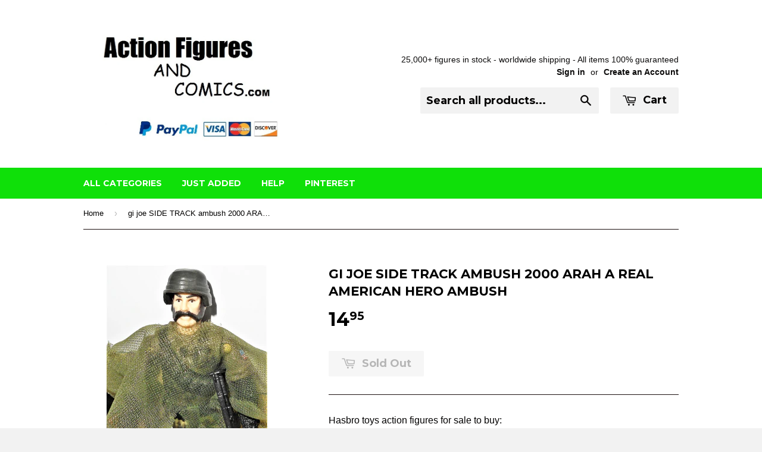

--- FILE ---
content_type: text/html; charset=utf-8
request_url: https://www.actionfiguresandcomics.com/products/gi-joe-side-track-ambush-2000-arah-a-real-american-hero-complete
body_size: 15838
content:
<!doctype html>
<!--[if lt IE 7]><html class="no-js lt-ie9 lt-ie8 lt-ie7" lang="en"> <![endif]-->
<!--[if IE 7]><html class="no-js lt-ie9 lt-ie8" lang="en"> <![endif]-->
<!--[if IE 8]><html class="no-js lt-ie9" lang="en"> <![endif]-->
<!--[if IE 9 ]><html class="ie9 no-js"> <![endif]-->
<!--[if (gt IE 9)|!(IE)]><!--> <html class="no-touch no-js"> <!--<![endif]-->
<head>

  <!-- Basic page needs ================================================== -->
  <meta charset="utf-8">
  <meta http-equiv="X-UA-Compatible" content="IE=edge,chrome=1">

  
  <link rel="shortcut icon" href="//www.actionfiguresandcomics.com/cdn/shop/t/2/assets/favicon.png?v=80802352274022716141425948926" type="image/png" />
  

  <!-- Title and description ================================================== -->
  <title>
  gi joe SIDE TRACK AMBUSH 2000 figure to buy for sale &ndash; ActionFiguresandComics
  </title>

  
  <meta name="description" content="Hasbro GI JOE 2000 2001 2002 A REAL AMERICAN HERO arah side track ambush action figure for sale to buy in online toy store. complete COBRA THE ENEMY">
  

  <!-- Product meta ================================================== -->
  
  <meta property="og:type" content="product">
  <meta property="og:title" content="gi joe SIDE TRACK ambush 2000 ARAH a real american hero Ambush">
  
  <meta property="og:image" content="http://www.actionfiguresandcomics.com/cdn/shop/products/DSCN4332_3_74b693e8-2e8b-4682-ade8-85c91b9f1536_grande.jpg?v=1571439127">
  <meta property="og:image:secure_url" content="https://www.actionfiguresandcomics.com/cdn/shop/products/DSCN4332_3_74b693e8-2e8b-4682-ade8-85c91b9f1536_grande.jpg?v=1571439127">
  
  <meta property="og:image" content="http://www.actionfiguresandcomics.com/cdn/shop/products/DSCN4326_3_d9f8b62d-7708-4998-a03a-2487a259a1ac_grande.jpg?v=1571439127">
  <meta property="og:image:secure_url" content="https://www.actionfiguresandcomics.com/cdn/shop/products/DSCN4326_3_d9f8b62d-7708-4998-a03a-2487a259a1ac_grande.jpg?v=1571439127">
  
  <meta property="og:image" content="http://www.actionfiguresandcomics.com/cdn/shop/products/DSCN4339_2_f9728c7c-4aed-4e9b-864e-da6ca40293fc_grande.jpg?v=1571439127">
  <meta property="og:image:secure_url" content="https://www.actionfiguresandcomics.com/cdn/shop/products/DSCN4339_2_f9728c7c-4aed-4e9b-864e-da6ca40293fc_grande.jpg?v=1571439127">
  
  <meta property="og:price:amount" content="14.95">
  <meta property="og:price:currency" content="USD">


  <meta property="og:description" content="Hasbro GI JOE 2000 2001 2002 A REAL AMERICAN HERO arah side track ambush action figure for sale to buy in online toy store. complete COBRA THE ENEMY">

  <meta property="og:url" content="https://www.actionfiguresandcomics.com/products/gi-joe-side-track-ambush-2000-arah-a-real-american-hero-complete">
  <meta property="og:site_name" content="ActionFiguresandComics">

  
  
  
  <meta name="twitter:site" content="@">


  <meta name="twitter:card" content="product">
  <meta name="twitter:title" content="gi joe SIDE TRACK ambush 2000 ARAH a real american hero Ambush">
  <meta name="twitter:description" content="Hasbro toys action figures for sale to buy:
GI JOE: A Real American Hero 
2000 SIDETRACK 
100% COMPLETE with all weapons/accessories Including the File Card
condition: excellent. nice paint, nice joints. nothing broken, damaged, or missing
figure size: 3 3/4 inch / 3.75&quot;
-----------------------------------------------------------------------------------
Click the image below to view the entire GI JOE action figure section (1000+ in stock with more on the way)

 SHIPPING COSTS:
Within the USA: 5.95
Worldwide shipping costs: 15.95
Save with combined shipping when purchasing multiple items
Payments accepted:
   ">
  <meta name="twitter:image" content="https://www.actionfiguresandcomics.com/cdn/shop/products/DSCN4332_3_74b693e8-2e8b-4682-ade8-85c91b9f1536_medium.jpg?v=1571439127">
  <meta name="twitter:image:width" content="240">
  <meta name="twitter:image:height" content="240">
  <meta name="twitter:label1" content="Price">
  <meta name="twitter:data1" content="$ 14.95 USD">
  
  <meta name="twitter:label2" content="Brand">
  <meta name="twitter:data2" content="actionfiguresandcomics.com">
  



  <!-- Helpers ================================================== -->
  <link rel="canonical" href="https://www.actionfiguresandcomics.com/products/gi-joe-side-track-ambush-2000-arah-a-real-american-hero-complete">
  <meta name="viewport" content="width=device-width,initial-scale=1">

  
  <!-- Ajaxify Cart Plugin ================================================== -->
  <link href="//www.actionfiguresandcomics.com/cdn/shop/t/2/assets/ajaxify.scss.css?v=69389258783198303901441833694" rel="stylesheet" type="text/css" media="all" />
  

  <!-- CSS ================================================== -->
  <link href="//www.actionfiguresandcomics.com/cdn/shop/t/2/assets/timber.scss.css?v=144656526255796356021729129341" rel="stylesheet" type="text/css" media="all" />
  

  
    
    
    <link href="//fonts.googleapis.com/css?family=Montserrat:700" rel="stylesheet" type="text/css" media="all" />
  


  



  <!-- Header hook for plugins ================================================== -->
  <script>window.performance && window.performance.mark && window.performance.mark('shopify.content_for_header.start');</script><meta id="shopify-digital-wallet" name="shopify-digital-wallet" content="/7588457/digital_wallets/dialog">
<meta name="shopify-checkout-api-token" content="331d77ca6aa1647a6f0559837d1cf5bb">
<meta id="in-context-paypal-metadata" data-shop-id="7588457" data-venmo-supported="true" data-environment="production" data-locale="en_US" data-paypal-v4="true" data-currency="USD">
<link rel="alternate" type="application/json+oembed" href="https://www.actionfiguresandcomics.com/products/gi-joe-side-track-ambush-2000-arah-a-real-american-hero-complete.oembed">
<script async="async" src="/checkouts/internal/preloads.js?locale=en-US"></script>
<script id="shopify-features" type="application/json">{"accessToken":"331d77ca6aa1647a6f0559837d1cf5bb","betas":["rich-media-storefront-analytics"],"domain":"www.actionfiguresandcomics.com","predictiveSearch":true,"shopId":7588457,"locale":"en"}</script>
<script>var Shopify = Shopify || {};
Shopify.shop = "action-figure-exhibit.myshopify.com";
Shopify.locale = "en";
Shopify.currency = {"active":"USD","rate":"1.0"};
Shopify.country = "US";
Shopify.theme = {"name":"Supply","id":9784668,"schema_name":null,"schema_version":null,"theme_store_id":679,"role":"main"};
Shopify.theme.handle = "null";
Shopify.theme.style = {"id":null,"handle":null};
Shopify.cdnHost = "www.actionfiguresandcomics.com/cdn";
Shopify.routes = Shopify.routes || {};
Shopify.routes.root = "/";</script>
<script type="module">!function(o){(o.Shopify=o.Shopify||{}).modules=!0}(window);</script>
<script>!function(o){function n(){var o=[];function n(){o.push(Array.prototype.slice.apply(arguments))}return n.q=o,n}var t=o.Shopify=o.Shopify||{};t.loadFeatures=n(),t.autoloadFeatures=n()}(window);</script>
<script id="shop-js-analytics" type="application/json">{"pageType":"product"}</script>
<script defer="defer" async type="module" src="//www.actionfiguresandcomics.com/cdn/shopifycloud/shop-js/modules/v2/client.init-shop-cart-sync_Bc8-qrdt.en.esm.js"></script>
<script defer="defer" async type="module" src="//www.actionfiguresandcomics.com/cdn/shopifycloud/shop-js/modules/v2/chunk.common_CmNk3qlo.esm.js"></script>
<script type="module">
  await import("//www.actionfiguresandcomics.com/cdn/shopifycloud/shop-js/modules/v2/client.init-shop-cart-sync_Bc8-qrdt.en.esm.js");
await import("//www.actionfiguresandcomics.com/cdn/shopifycloud/shop-js/modules/v2/chunk.common_CmNk3qlo.esm.js");

  window.Shopify.SignInWithShop?.initShopCartSync?.({"fedCMEnabled":true,"windoidEnabled":true});

</script>
<script id="__st">var __st={"a":7588457,"offset":-18000,"reqid":"e6b923b2-9d14-44d1-a9bd-7e34bcf8693a-1762281948","pageurl":"www.actionfiguresandcomics.com\/products\/gi-joe-side-track-ambush-2000-arah-a-real-american-hero-complete","u":"a47646a94c85","p":"product","rtyp":"product","rid":597676612};</script>
<script>window.ShopifyPaypalV4VisibilityTracking = true;</script>
<script id="captcha-bootstrap">!function(){'use strict';const t='contact',e='account',n='new_comment',o=[[t,t],['blogs',n],['comments',n],[t,'customer']],c=[[e,'customer_login'],[e,'guest_login'],[e,'recover_customer_password'],[e,'create_customer']],r=t=>t.map((([t,e])=>`form[action*='/${t}']:not([data-nocaptcha='true']) input[name='form_type'][value='${e}']`)).join(','),a=t=>()=>t?[...document.querySelectorAll(t)].map((t=>t.form)):[];function s(){const t=[...o],e=r(t);return a(e)}const i='password',u='form_key',d=['recaptcha-v3-token','g-recaptcha-response','h-captcha-response',i],f=()=>{try{return window.sessionStorage}catch{return}},m='__shopify_v',_=t=>t.elements[u];function p(t,e,n=!1){try{const o=window.sessionStorage,c=JSON.parse(o.getItem(e)),{data:r}=function(t){const{data:e,action:n}=t;return t[m]||n?{data:e,action:n}:{data:t,action:n}}(c);for(const[e,n]of Object.entries(r))t.elements[e]&&(t.elements[e].value=n);n&&o.removeItem(e)}catch(o){console.error('form repopulation failed',{error:o})}}const l='form_type',E='cptcha';function T(t){t.dataset[E]=!0}const w=window,h=w.document,L='Shopify',v='ce_forms',y='captcha';let A=!1;((t,e)=>{const n=(g='f06e6c50-85a8-45c8-87d0-21a2b65856fe',I='https://cdn.shopify.com/shopifycloud/storefront-forms-hcaptcha/ce_storefront_forms_captcha_hcaptcha.v1.5.2.iife.js',D={infoText:'Protected by hCaptcha',privacyText:'Privacy',termsText:'Terms'},(t,e,n)=>{const o=w[L][v],c=o.bindForm;if(c)return c(t,g,e,D).then(n);var r;o.q.push([[t,g,e,D],n]),r=I,A||(h.body.append(Object.assign(h.createElement('script'),{id:'captcha-provider',async:!0,src:r})),A=!0)});var g,I,D;w[L]=w[L]||{},w[L][v]=w[L][v]||{},w[L][v].q=[],w[L][y]=w[L][y]||{},w[L][y].protect=function(t,e){n(t,void 0,e),T(t)},Object.freeze(w[L][y]),function(t,e,n,w,h,L){const[v,y,A,g]=function(t,e,n){const i=e?o:[],u=t?c:[],d=[...i,...u],f=r(d),m=r(i),_=r(d.filter((([t,e])=>n.includes(e))));return[a(f),a(m),a(_),s()]}(w,h,L),I=t=>{const e=t.target;return e instanceof HTMLFormElement?e:e&&e.form},D=t=>v().includes(t);t.addEventListener('submit',(t=>{const e=I(t);if(!e)return;const n=D(e)&&!e.dataset.hcaptchaBound&&!e.dataset.recaptchaBound,o=_(e),c=g().includes(e)&&(!o||!o.value);(n||c)&&t.preventDefault(),c&&!n&&(function(t){try{if(!f())return;!function(t){const e=f();if(!e)return;const n=_(t);if(!n)return;const o=n.value;o&&e.removeItem(o)}(t);const e=Array.from(Array(32),(()=>Math.random().toString(36)[2])).join('');!function(t,e){_(t)||t.append(Object.assign(document.createElement('input'),{type:'hidden',name:u})),t.elements[u].value=e}(t,e),function(t,e){const n=f();if(!n)return;const o=[...t.querySelectorAll(`input[type='${i}']`)].map((({name:t})=>t)),c=[...d,...o],r={};for(const[a,s]of new FormData(t).entries())c.includes(a)||(r[a]=s);n.setItem(e,JSON.stringify({[m]:1,action:t.action,data:r}))}(t,e)}catch(e){console.error('failed to persist form',e)}}(e),e.submit())}));const S=(t,e)=>{t&&!t.dataset[E]&&(n(t,e.some((e=>e===t))),T(t))};for(const o of['focusin','change'])t.addEventListener(o,(t=>{const e=I(t);D(e)&&S(e,y())}));const B=e.get('form_key'),M=e.get(l),P=B&&M;t.addEventListener('DOMContentLoaded',(()=>{const t=y();if(P)for(const e of t)e.elements[l].value===M&&p(e,B);[...new Set([...A(),...v().filter((t=>'true'===t.dataset.shopifyCaptcha))])].forEach((e=>S(e,t)))}))}(h,new URLSearchParams(w.location.search),n,t,e,['guest_login'])})(!0,!0)}();</script>
<script integrity="sha256-52AcMU7V7pcBOXWImdc/TAGTFKeNjmkeM1Pvks/DTgc=" data-source-attribution="shopify.loadfeatures" defer="defer" src="//www.actionfiguresandcomics.com/cdn/shopifycloud/storefront/assets/storefront/load_feature-81c60534.js" crossorigin="anonymous"></script>
<script data-source-attribution="shopify.dynamic_checkout.dynamic.init">var Shopify=Shopify||{};Shopify.PaymentButton=Shopify.PaymentButton||{isStorefrontPortableWallets:!0,init:function(){window.Shopify.PaymentButton.init=function(){};var t=document.createElement("script");t.src="https://www.actionfiguresandcomics.com/cdn/shopifycloud/portable-wallets/latest/portable-wallets.en.js",t.type="module",document.head.appendChild(t)}};
</script>
<script data-source-attribution="shopify.dynamic_checkout.buyer_consent">
  function portableWalletsHideBuyerConsent(e){var t=document.getElementById("shopify-buyer-consent"),n=document.getElementById("shopify-subscription-policy-button");t&&n&&(t.classList.add("hidden"),t.setAttribute("aria-hidden","true"),n.removeEventListener("click",e))}function portableWalletsShowBuyerConsent(e){var t=document.getElementById("shopify-buyer-consent"),n=document.getElementById("shopify-subscription-policy-button");t&&n&&(t.classList.remove("hidden"),t.removeAttribute("aria-hidden"),n.addEventListener("click",e))}window.Shopify?.PaymentButton&&(window.Shopify.PaymentButton.hideBuyerConsent=portableWalletsHideBuyerConsent,window.Shopify.PaymentButton.showBuyerConsent=portableWalletsShowBuyerConsent);
</script>
<script data-source-attribution="shopify.dynamic_checkout.cart.bootstrap">document.addEventListener("DOMContentLoaded",(function(){function t(){return document.querySelector("shopify-accelerated-checkout-cart, shopify-accelerated-checkout")}if(t())Shopify.PaymentButton.init();else{new MutationObserver((function(e,n){t()&&(Shopify.PaymentButton.init(),n.disconnect())})).observe(document.body,{childList:!0,subtree:!0})}}));
</script>
<link id="shopify-accelerated-checkout-styles" rel="stylesheet" media="screen" href="https://www.actionfiguresandcomics.com/cdn/shopifycloud/portable-wallets/latest/accelerated-checkout-backwards-compat.css" crossorigin="anonymous">
<style id="shopify-accelerated-checkout-cart">
        #shopify-buyer-consent {
  margin-top: 1em;
  display: inline-block;
  width: 100%;
}

#shopify-buyer-consent.hidden {
  display: none;
}

#shopify-subscription-policy-button {
  background: none;
  border: none;
  padding: 0;
  text-decoration: underline;
  font-size: inherit;
  cursor: pointer;
}

#shopify-subscription-policy-button::before {
  box-shadow: none;
}

      </style>

<script>window.performance && window.performance.mark && window.performance.mark('shopify.content_for_header.end');</script>

  

<!--[if lt IE 9]>
<script src="//html5shiv.googlecode.com/svn/trunk/html5.js" type="text/javascript"></script>
<script src="//www.actionfiguresandcomics.com/cdn/shop/t/2/assets/respond.min.js?v=52248677837542619231422664549" type="text/javascript"></script>
<link href="//www.actionfiguresandcomics.com/cdn/shop/t/2/assets/respond-proxy.html" id="respond-proxy" rel="respond-proxy" />
<link href="//www.actionfiguresandcomics.com/search?q=4376a7e9babeef9c25587ac6554d57e7" id="respond-redirect" rel="respond-redirect" />
<script src="//www.actionfiguresandcomics.com/search?q=4376a7e9babeef9c25587ac6554d57e7" type="text/javascript"></script>
<![endif]-->


  
  

  <script src="//ajax.googleapis.com/ajax/libs/jquery/1.11.0/jquery.min.js" type="text/javascript"></script>
  <script src="//www.actionfiguresandcomics.com/cdn/shop/t/2/assets/modernizr.min.js?v=26620055551102246001422664549" type="text/javascript"></script>

<link href="https://monorail-edge.shopifysvc.com" rel="dns-prefetch">
<script>(function(){if ("sendBeacon" in navigator && "performance" in window) {try {var session_token_from_headers = performance.getEntriesByType('navigation')[0].serverTiming.find(x => x.name == '_s').description;} catch {var session_token_from_headers = undefined;}var session_cookie_matches = document.cookie.match(/_shopify_s=([^;]*)/);var session_token_from_cookie = session_cookie_matches && session_cookie_matches.length === 2 ? session_cookie_matches[1] : "";var session_token = session_token_from_headers || session_token_from_cookie || "";function handle_abandonment_event(e) {var entries = performance.getEntries().filter(function(entry) {return /monorail-edge.shopifysvc.com/.test(entry.name);});if (!window.abandonment_tracked && entries.length === 0) {window.abandonment_tracked = true;var currentMs = Date.now();var navigation_start = performance.timing.navigationStart;var payload = {shop_id: 7588457,url: window.location.href,navigation_start,duration: currentMs - navigation_start,session_token,page_type: "product"};window.navigator.sendBeacon("https://monorail-edge.shopifysvc.com/v1/produce", JSON.stringify({schema_id: "online_store_buyer_site_abandonment/1.1",payload: payload,metadata: {event_created_at_ms: currentMs,event_sent_at_ms: currentMs}}));}}window.addEventListener('pagehide', handle_abandonment_event);}}());</script>
<script id="web-pixels-manager-setup">(function e(e,d,r,n,o){if(void 0===o&&(o={}),!Boolean(null===(a=null===(i=window.Shopify)||void 0===i?void 0:i.analytics)||void 0===a?void 0:a.replayQueue)){var i,a;window.Shopify=window.Shopify||{};var t=window.Shopify;t.analytics=t.analytics||{};var s=t.analytics;s.replayQueue=[],s.publish=function(e,d,r){return s.replayQueue.push([e,d,r]),!0};try{self.performance.mark("wpm:start")}catch(e){}var l=function(){var e={modern:/Edge?\/(1{2}[4-9]|1[2-9]\d|[2-9]\d{2}|\d{4,})\.\d+(\.\d+|)|Firefox\/(1{2}[4-9]|1[2-9]\d|[2-9]\d{2}|\d{4,})\.\d+(\.\d+|)|Chrom(ium|e)\/(9{2}|\d{3,})\.\d+(\.\d+|)|(Maci|X1{2}).+ Version\/(15\.\d+|(1[6-9]|[2-9]\d|\d{3,})\.\d+)([,.]\d+|)( \(\w+\)|)( Mobile\/\w+|) Safari\/|Chrome.+OPR\/(9{2}|\d{3,})\.\d+\.\d+|(CPU[ +]OS|iPhone[ +]OS|CPU[ +]iPhone|CPU IPhone OS|CPU iPad OS)[ +]+(15[._]\d+|(1[6-9]|[2-9]\d|\d{3,})[._]\d+)([._]\d+|)|Android:?[ /-](13[3-9]|1[4-9]\d|[2-9]\d{2}|\d{4,})(\.\d+|)(\.\d+|)|Android.+Firefox\/(13[5-9]|1[4-9]\d|[2-9]\d{2}|\d{4,})\.\d+(\.\d+|)|Android.+Chrom(ium|e)\/(13[3-9]|1[4-9]\d|[2-9]\d{2}|\d{4,})\.\d+(\.\d+|)|SamsungBrowser\/([2-9]\d|\d{3,})\.\d+/,legacy:/Edge?\/(1[6-9]|[2-9]\d|\d{3,})\.\d+(\.\d+|)|Firefox\/(5[4-9]|[6-9]\d|\d{3,})\.\d+(\.\d+|)|Chrom(ium|e)\/(5[1-9]|[6-9]\d|\d{3,})\.\d+(\.\d+|)([\d.]+$|.*Safari\/(?![\d.]+ Edge\/[\d.]+$))|(Maci|X1{2}).+ Version\/(10\.\d+|(1[1-9]|[2-9]\d|\d{3,})\.\d+)([,.]\d+|)( \(\w+\)|)( Mobile\/\w+|) Safari\/|Chrome.+OPR\/(3[89]|[4-9]\d|\d{3,})\.\d+\.\d+|(CPU[ +]OS|iPhone[ +]OS|CPU[ +]iPhone|CPU IPhone OS|CPU iPad OS)[ +]+(10[._]\d+|(1[1-9]|[2-9]\d|\d{3,})[._]\d+)([._]\d+|)|Android:?[ /-](13[3-9]|1[4-9]\d|[2-9]\d{2}|\d{4,})(\.\d+|)(\.\d+|)|Mobile Safari.+OPR\/([89]\d|\d{3,})\.\d+\.\d+|Android.+Firefox\/(13[5-9]|1[4-9]\d|[2-9]\d{2}|\d{4,})\.\d+(\.\d+|)|Android.+Chrom(ium|e)\/(13[3-9]|1[4-9]\d|[2-9]\d{2}|\d{4,})\.\d+(\.\d+|)|Android.+(UC? ?Browser|UCWEB|U3)[ /]?(15\.([5-9]|\d{2,})|(1[6-9]|[2-9]\d|\d{3,})\.\d+)\.\d+|SamsungBrowser\/(5\.\d+|([6-9]|\d{2,})\.\d+)|Android.+MQ{2}Browser\/(14(\.(9|\d{2,})|)|(1[5-9]|[2-9]\d|\d{3,})(\.\d+|))(\.\d+|)|K[Aa][Ii]OS\/(3\.\d+|([4-9]|\d{2,})\.\d+)(\.\d+|)/},d=e.modern,r=e.legacy,n=navigator.userAgent;return n.match(d)?"modern":n.match(r)?"legacy":"unknown"}(),u="modern"===l?"modern":"legacy",c=(null!=n?n:{modern:"",legacy:""})[u],f=function(e){return[e.baseUrl,"/wpm","/b",e.hashVersion,"modern"===e.buildTarget?"m":"l",".js"].join("")}({baseUrl:d,hashVersion:r,buildTarget:u}),m=function(e){var d=e.version,r=e.bundleTarget,n=e.surface,o=e.pageUrl,i=e.monorailEndpoint;return{emit:function(e){var a=e.status,t=e.errorMsg,s=(new Date).getTime(),l=JSON.stringify({metadata:{event_sent_at_ms:s},events:[{schema_id:"web_pixels_manager_load/3.1",payload:{version:d,bundle_target:r,page_url:o,status:a,surface:n,error_msg:t},metadata:{event_created_at_ms:s}}]});if(!i)return console&&console.warn&&console.warn("[Web Pixels Manager] No Monorail endpoint provided, skipping logging."),!1;try{return self.navigator.sendBeacon.bind(self.navigator)(i,l)}catch(e){}var u=new XMLHttpRequest;try{return u.open("POST",i,!0),u.setRequestHeader("Content-Type","text/plain"),u.send(l),!0}catch(e){return console&&console.warn&&console.warn("[Web Pixels Manager] Got an unhandled error while logging to Monorail."),!1}}}}({version:r,bundleTarget:l,surface:e.surface,pageUrl:self.location.href,monorailEndpoint:e.monorailEndpoint});try{o.browserTarget=l,function(e){var d=e.src,r=e.async,n=void 0===r||r,o=e.onload,i=e.onerror,a=e.sri,t=e.scriptDataAttributes,s=void 0===t?{}:t,l=document.createElement("script"),u=document.querySelector("head"),c=document.querySelector("body");if(l.async=n,l.src=d,a&&(l.integrity=a,l.crossOrigin="anonymous"),s)for(var f in s)if(Object.prototype.hasOwnProperty.call(s,f))try{l.dataset[f]=s[f]}catch(e){}if(o&&l.addEventListener("load",o),i&&l.addEventListener("error",i),u)u.appendChild(l);else{if(!c)throw new Error("Did not find a head or body element to append the script");c.appendChild(l)}}({src:f,async:!0,onload:function(){if(!function(){var e,d;return Boolean(null===(d=null===(e=window.Shopify)||void 0===e?void 0:e.analytics)||void 0===d?void 0:d.initialized)}()){var d=window.webPixelsManager.init(e)||void 0;if(d){var r=window.Shopify.analytics;r.replayQueue.forEach((function(e){var r=e[0],n=e[1],o=e[2];d.publishCustomEvent(r,n,o)})),r.replayQueue=[],r.publish=d.publishCustomEvent,r.visitor=d.visitor,r.initialized=!0}}},onerror:function(){return m.emit({status:"failed",errorMsg:"".concat(f," has failed to load")})},sri:function(e){var d=/^sha384-[A-Za-z0-9+/=]+$/;return"string"==typeof e&&d.test(e)}(c)?c:"",scriptDataAttributes:o}),m.emit({status:"loading"})}catch(e){m.emit({status:"failed",errorMsg:(null==e?void 0:e.message)||"Unknown error"})}}})({shopId: 7588457,storefrontBaseUrl: "https://www.actionfiguresandcomics.com",extensionsBaseUrl: "https://extensions.shopifycdn.com/cdn/shopifycloud/web-pixels-manager",monorailEndpoint: "https://monorail-edge.shopifysvc.com/unstable/produce_batch",surface: "storefront-renderer",enabledBetaFlags: ["2dca8a86"],webPixelsConfigList: [{"id":"78938327","configuration":"{\"tagID\":\"2614011446270\"}","eventPayloadVersion":"v1","runtimeContext":"STRICT","scriptVersion":"18031546ee651571ed29edbe71a3550b","type":"APP","apiClientId":3009811,"privacyPurposes":["ANALYTICS","MARKETING","SALE_OF_DATA"],"dataSharingAdjustments":{"protectedCustomerApprovalScopes":["read_customer_address","read_customer_email","read_customer_name","read_customer_personal_data","read_customer_phone"]}},{"id":"shopify-app-pixel","configuration":"{}","eventPayloadVersion":"v1","runtimeContext":"STRICT","scriptVersion":"0450","apiClientId":"shopify-pixel","type":"APP","privacyPurposes":["ANALYTICS","MARKETING"]},{"id":"shopify-custom-pixel","eventPayloadVersion":"v1","runtimeContext":"LAX","scriptVersion":"0450","apiClientId":"shopify-pixel","type":"CUSTOM","privacyPurposes":["ANALYTICS","MARKETING"]}],isMerchantRequest: false,initData: {"shop":{"name":"ActionFiguresandComics","paymentSettings":{"currencyCode":"USD"},"myshopifyDomain":"action-figure-exhibit.myshopify.com","countryCode":"US","storefrontUrl":"https:\/\/www.actionfiguresandcomics.com"},"customer":null,"cart":null,"checkout":null,"productVariants":[{"price":{"amount":14.95,"currencyCode":"USD"},"product":{"title":"gi joe SIDE TRACK ambush 2000 ARAH a real american hero Ambush","vendor":"actionfiguresandcomics.com","id":"597676612","untranslatedTitle":"gi joe SIDE TRACK ambush 2000 ARAH a real american hero Ambush","url":"\/products\/gi-joe-side-track-ambush-2000-arah-a-real-american-hero-complete","type":"action figure"},"id":"1952251908","image":{"src":"\/\/www.actionfiguresandcomics.com\/cdn\/shop\/products\/DSCN4332_3_74b693e8-2e8b-4682-ade8-85c91b9f1536.jpg?v=1571439127"},"sku":"","title":"Default Title","untranslatedTitle":"Default Title"}],"purchasingCompany":null},},"https://www.actionfiguresandcomics.com/cdn","5303c62bw494ab25dp0d72f2dcm48e21f5a",{"modern":"","legacy":""},{"shopId":"7588457","storefrontBaseUrl":"https:\/\/www.actionfiguresandcomics.com","extensionBaseUrl":"https:\/\/extensions.shopifycdn.com\/cdn\/shopifycloud\/web-pixels-manager","surface":"storefront-renderer","enabledBetaFlags":"[\"2dca8a86\"]","isMerchantRequest":"false","hashVersion":"5303c62bw494ab25dp0d72f2dcm48e21f5a","publish":"custom","events":"[[\"page_viewed\",{}],[\"product_viewed\",{\"productVariant\":{\"price\":{\"amount\":14.95,\"currencyCode\":\"USD\"},\"product\":{\"title\":\"gi joe SIDE TRACK ambush 2000 ARAH a real american hero Ambush\",\"vendor\":\"actionfiguresandcomics.com\",\"id\":\"597676612\",\"untranslatedTitle\":\"gi joe SIDE TRACK ambush 2000 ARAH a real american hero Ambush\",\"url\":\"\/products\/gi-joe-side-track-ambush-2000-arah-a-real-american-hero-complete\",\"type\":\"action figure\"},\"id\":\"1952251908\",\"image\":{\"src\":\"\/\/www.actionfiguresandcomics.com\/cdn\/shop\/products\/DSCN4332_3_74b693e8-2e8b-4682-ade8-85c91b9f1536.jpg?v=1571439127\"},\"sku\":\"\",\"title\":\"Default Title\",\"untranslatedTitle\":\"Default Title\"}}]]"});</script><script>
  window.ShopifyAnalytics = window.ShopifyAnalytics || {};
  window.ShopifyAnalytics.meta = window.ShopifyAnalytics.meta || {};
  window.ShopifyAnalytics.meta.currency = 'USD';
  var meta = {"product":{"id":597676612,"gid":"gid:\/\/shopify\/Product\/597676612","vendor":"actionfiguresandcomics.com","type":"action figure","variants":[{"id":1952251908,"price":1495,"name":"gi joe SIDE TRACK ambush 2000 ARAH a real american hero Ambush","public_title":null,"sku":""}],"remote":false},"page":{"pageType":"product","resourceType":"product","resourceId":597676612}};
  for (var attr in meta) {
    window.ShopifyAnalytics.meta[attr] = meta[attr];
  }
</script>
<script class="analytics">
  (function () {
    var customDocumentWrite = function(content) {
      var jquery = null;

      if (window.jQuery) {
        jquery = window.jQuery;
      } else if (window.Checkout && window.Checkout.$) {
        jquery = window.Checkout.$;
      }

      if (jquery) {
        jquery('body').append(content);
      }
    };

    var hasLoggedConversion = function(token) {
      if (token) {
        return document.cookie.indexOf('loggedConversion=' + token) !== -1;
      }
      return false;
    }

    var setCookieIfConversion = function(token) {
      if (token) {
        var twoMonthsFromNow = new Date(Date.now());
        twoMonthsFromNow.setMonth(twoMonthsFromNow.getMonth() + 2);

        document.cookie = 'loggedConversion=' + token + '; expires=' + twoMonthsFromNow;
      }
    }

    var trekkie = window.ShopifyAnalytics.lib = window.trekkie = window.trekkie || [];
    if (trekkie.integrations) {
      return;
    }
    trekkie.methods = [
      'identify',
      'page',
      'ready',
      'track',
      'trackForm',
      'trackLink'
    ];
    trekkie.factory = function(method) {
      return function() {
        var args = Array.prototype.slice.call(arguments);
        args.unshift(method);
        trekkie.push(args);
        return trekkie;
      };
    };
    for (var i = 0; i < trekkie.methods.length; i++) {
      var key = trekkie.methods[i];
      trekkie[key] = trekkie.factory(key);
    }
    trekkie.load = function(config) {
      trekkie.config = config || {};
      trekkie.config.initialDocumentCookie = document.cookie;
      var first = document.getElementsByTagName('script')[0];
      var script = document.createElement('script');
      script.type = 'text/javascript';
      script.onerror = function(e) {
        var scriptFallback = document.createElement('script');
        scriptFallback.type = 'text/javascript';
        scriptFallback.onerror = function(error) {
                var Monorail = {
      produce: function produce(monorailDomain, schemaId, payload) {
        var currentMs = new Date().getTime();
        var event = {
          schema_id: schemaId,
          payload: payload,
          metadata: {
            event_created_at_ms: currentMs,
            event_sent_at_ms: currentMs
          }
        };
        return Monorail.sendRequest("https://" + monorailDomain + "/v1/produce", JSON.stringify(event));
      },
      sendRequest: function sendRequest(endpointUrl, payload) {
        // Try the sendBeacon API
        if (window && window.navigator && typeof window.navigator.sendBeacon === 'function' && typeof window.Blob === 'function' && !Monorail.isIos12()) {
          var blobData = new window.Blob([payload], {
            type: 'text/plain'
          });

          if (window.navigator.sendBeacon(endpointUrl, blobData)) {
            return true;
          } // sendBeacon was not successful

        } // XHR beacon

        var xhr = new XMLHttpRequest();

        try {
          xhr.open('POST', endpointUrl);
          xhr.setRequestHeader('Content-Type', 'text/plain');
          xhr.send(payload);
        } catch (e) {
          console.log(e);
        }

        return false;
      },
      isIos12: function isIos12() {
        return window.navigator.userAgent.lastIndexOf('iPhone; CPU iPhone OS 12_') !== -1 || window.navigator.userAgent.lastIndexOf('iPad; CPU OS 12_') !== -1;
      }
    };
    Monorail.produce('monorail-edge.shopifysvc.com',
      'trekkie_storefront_load_errors/1.1',
      {shop_id: 7588457,
      theme_id: 9784668,
      app_name: "storefront",
      context_url: window.location.href,
      source_url: "//www.actionfiguresandcomics.com/cdn/s/trekkie.storefront.5ad93876886aa0a32f5bade9f25632a26c6f183a.min.js"});

        };
        scriptFallback.async = true;
        scriptFallback.src = '//www.actionfiguresandcomics.com/cdn/s/trekkie.storefront.5ad93876886aa0a32f5bade9f25632a26c6f183a.min.js';
        first.parentNode.insertBefore(scriptFallback, first);
      };
      script.async = true;
      script.src = '//www.actionfiguresandcomics.com/cdn/s/trekkie.storefront.5ad93876886aa0a32f5bade9f25632a26c6f183a.min.js';
      first.parentNode.insertBefore(script, first);
    };
    trekkie.load(
      {"Trekkie":{"appName":"storefront","development":false,"defaultAttributes":{"shopId":7588457,"isMerchantRequest":null,"themeId":9784668,"themeCityHash":"4048647098844254496","contentLanguage":"en","currency":"USD","eventMetadataId":"63c4db33-c3f6-4e77-be0b-58402754d331"},"isServerSideCookieWritingEnabled":true,"monorailRegion":"shop_domain","enabledBetaFlags":["f0df213a"]},"Session Attribution":{},"S2S":{"facebookCapiEnabled":false,"source":"trekkie-storefront-renderer","apiClientId":580111}}
    );

    var loaded = false;
    trekkie.ready(function() {
      if (loaded) return;
      loaded = true;

      window.ShopifyAnalytics.lib = window.trekkie;

      var originalDocumentWrite = document.write;
      document.write = customDocumentWrite;
      try { window.ShopifyAnalytics.merchantGoogleAnalytics.call(this); } catch(error) {};
      document.write = originalDocumentWrite;

      window.ShopifyAnalytics.lib.page(null,{"pageType":"product","resourceType":"product","resourceId":597676612,"shopifyEmitted":true});

      var match = window.location.pathname.match(/checkouts\/(.+)\/(thank_you|post_purchase)/)
      var token = match? match[1]: undefined;
      if (!hasLoggedConversion(token)) {
        setCookieIfConversion(token);
        window.ShopifyAnalytics.lib.track("Viewed Product",{"currency":"USD","variantId":1952251908,"productId":597676612,"productGid":"gid:\/\/shopify\/Product\/597676612","name":"gi joe SIDE TRACK ambush 2000 ARAH a real american hero Ambush","price":"14.95","sku":"","brand":"actionfiguresandcomics.com","variant":null,"category":"action figure","nonInteraction":true,"remote":false},undefined,undefined,{"shopifyEmitted":true});
      window.ShopifyAnalytics.lib.track("monorail:\/\/trekkie_storefront_viewed_product\/1.1",{"currency":"USD","variantId":1952251908,"productId":597676612,"productGid":"gid:\/\/shopify\/Product\/597676612","name":"gi joe SIDE TRACK ambush 2000 ARAH a real american hero Ambush","price":"14.95","sku":"","brand":"actionfiguresandcomics.com","variant":null,"category":"action figure","nonInteraction":true,"remote":false,"referer":"https:\/\/www.actionfiguresandcomics.com\/products\/gi-joe-side-track-ambush-2000-arah-a-real-american-hero-complete"});
      }
    });


        var eventsListenerScript = document.createElement('script');
        eventsListenerScript.async = true;
        eventsListenerScript.src = "//www.actionfiguresandcomics.com/cdn/shopifycloud/storefront/assets/shop_events_listener-3da45d37.js";
        document.getElementsByTagName('head')[0].appendChild(eventsListenerScript);

})();</script>
<script
  defer
  src="https://www.actionfiguresandcomics.com/cdn/shopifycloud/perf-kit/shopify-perf-kit-2.1.2.min.js"
  data-application="storefront-renderer"
  data-shop-id="7588457"
  data-render-region="gcp-us-central1"
  data-page-type="product"
  data-theme-instance-id="9784668"
  data-theme-name=""
  data-theme-version=""
  data-monorail-region="shop_domain"
  data-resource-timing-sampling-rate="10"
  data-shs="true"
  data-shs-beacon="true"
  data-shs-export-with-fetch="true"
  data-shs-logs-sample-rate="1"
></script>
</head>

<body id="gi-joe-side-track-ambush-2000-figure-to-buy-for-sale" class="template-product" >

  <header class="site-header" role="banner">
    <div class="wrapper">

      <div class="grid--full">
        <div class="grid-item large--one-half">
          
            <div class="h1 header-logo" itemscope itemtype="http://schema.org/Organization">
          
            
              <a href="/" itemprop="url">
                <img src="//www.actionfiguresandcomics.com/cdn/shop/t/2/assets/logo.png?v=97747846612590697541441832930" alt="ActionFiguresandComics" itemprop="logo">
              </a>
            
          
            </div>
          
        </div>

        <div class="grid-item large--one-half text-center large--text-right">
          
            <div class="site-header--text-links">
              
                25,000+ figures in stock - worldwide shipping - All items 100% guaranteed
              

              
                <span class="site-header--meta-links medium-down--hide">
                  
                    <a href="/account/login" id="customer_login_link">Sign in</a>
                    
                    <span class="site-header--spacer">or</span>
                    <a href="/account/register" id="customer_register_link">Create an Account</a>
                    
                  
                </span>
              
            </div>

            <br class="medium-down--hide">
          

          <form action="/search" method="get" class="search-bar" role="search">
  <input type="hidden" name="type" value="product">

  <input type="search" name="q" value="" placeholder="Search all products..." aria-label="Search all products...">
  <button type="submit" class="search-bar--submit icon-fallback-text">
    <span class="icon icon-search" aria-hidden="true"></span>
    <span class="fallback-text">Search</span>
  </button>
</form>


          <a href="/cart" class="header-cart-btn cart-toggle">
            <span class="icon icon-cart"></span>
            Cart <span id="cartCount" class="hidden-count">0</span>
          </a>
        </div>
      </div>

    </div>
  </header>

  <nav class="nav-bar" role="navigation">
    <div class="wrapper">
      <form action="/search" method="get" class="search-bar" role="search">
  <input type="hidden" name="type" value="product">

  <input type="search" name="q" value="" placeholder="Search all products..." aria-label="Search all products...">
  <button type="submit" class="search-bar--submit icon-fallback-text">
    <span class="icon icon-search" aria-hidden="true"></span>
    <span class="fallback-text">Search</span>
  </button>
</form>

      <ul class="site-nav" id="accessibleNav">
  
  <li class="large--hide">
    <a href="/">Home</a>
  </li>
  
  
    
    
      <li >
        <a href="/pages/categories-save">All Categories</a>
      </li>
    
  
    
    
      <li >
        <a href="http://www.actionfiguresandcomics.com/collections/all?sort_by=created-descending">Just added</a>
      </li>
    
  
    
    
      <li >
        <a href="/pages/help-faq">Help </a>
      </li>
    
  
    
    
      <li >
        <a href="https://www.pinterest.com/actionfigures01/">Pinterest</a>
      </li>
    
  

  
    
      <li class="customer-navlink large--hide"><a href="/account/login" id="customer_login_link">Sign in</a></li>
      
      <li class="customer-navlink large--hide"><a href="/account/register" id="customer_register_link">Create an Account</a></li>
      
    
  
</ul>

    </div>
  </nav>

  <div id="mobileNavBar">
    <div class="display-table-cell">
      <a class="menu-toggle mobileNavBar-link">Menu</a>
    </div>
    <div class="display-table-cell">
      <a href="/cart" class="cart-toggle mobileNavBar-link">
        <span class="icon icon-cart"></span>
        Cart
      </a>
    </div>
  </div>

  <main class="wrapper main-content" role="main">

    




<nav class="breadcrumb" role="navigation" aria-label="breadcrumbs">
  <a href="/" title="Back to the frontpage">Home</a>

  

    
    <span class="divider" aria-hidden="true">&rsaquo;</span>
    <span class="breadcrumb--truncate">gi joe SIDE TRACK ambush 2000 ARAH a real american hero Ambush</span>

  
</nav>



<div class="grid" itemscope itemtype="http://schema.org/Product">
  <meta itemprop="url" content="https://www.actionfiguresandcomics.com/products/gi-joe-side-track-ambush-2000-arah-a-real-american-hero-complete">
  <meta itemprop="image" content="//www.actionfiguresandcomics.com/cdn/shop/products/DSCN4332_3_74b693e8-2e8b-4682-ade8-85c91b9f1536_grande.jpg?v=1571439127">

  <div class="grid-item large--two-fifths">
    <div class="grid">
      <div class="grid-item large--eleven-twelfths text-center">
        <div class="product-photo-container" id="productPhoto">
          
          <img id="productPhotoImg" src="//www.actionfiguresandcomics.com/cdn/shop/products/DSCN4332_3_74b693e8-2e8b-4682-ade8-85c91b9f1536_large.jpg?v=1571439127" alt="gi joe SIDE TRACK ambush 2000 ARAH a real american hero Ambush"  data-zoom="//www.actionfiguresandcomics.com/cdn/shop/products/DSCN4332_3_74b693e8-2e8b-4682-ade8-85c91b9f1536_1024x1024.jpg?v=1571439127">
        </div>
        
          <ul class="product-photo-thumbs grid-uniform" id="productThumbs">

            
              <li class="grid-item medium--down-one-quarter large--one-quarter">
                <a href="//www.actionfiguresandcomics.com/cdn/shop/products/DSCN4332_3_74b693e8-2e8b-4682-ade8-85c91b9f1536_large.jpg?v=1571439127" class="product-photo-thumb">
                  <img src="//www.actionfiguresandcomics.com/cdn/shop/products/DSCN4332_3_74b693e8-2e8b-4682-ade8-85c91b9f1536_compact.jpg?v=1571439127" alt="gi joe SIDE TRACK ambush 2000 ARAH a real american hero Ambush">
                </a>
              </li>
            
              <li class="grid-item medium--down-one-quarter large--one-quarter">
                <a href="//www.actionfiguresandcomics.com/cdn/shop/products/DSCN4326_3_d9f8b62d-7708-4998-a03a-2487a259a1ac_large.jpg?v=1571439127" class="product-photo-thumb">
                  <img src="//www.actionfiguresandcomics.com/cdn/shop/products/DSCN4326_3_d9f8b62d-7708-4998-a03a-2487a259a1ac_compact.jpg?v=1571439127" alt="gi joe SIDE TRACK ambush 2000 ARAH a real american hero Ambush">
                </a>
              </li>
            
              <li class="grid-item medium--down-one-quarter large--one-quarter">
                <a href="//www.actionfiguresandcomics.com/cdn/shop/products/DSCN4339_2_f9728c7c-4aed-4e9b-864e-da6ca40293fc_large.jpg?v=1571439127" class="product-photo-thumb">
                  <img src="//www.actionfiguresandcomics.com/cdn/shop/products/DSCN4339_2_f9728c7c-4aed-4e9b-864e-da6ca40293fc_compact.jpg?v=1571439127" alt="gi joe SIDE TRACK ambush 2000 ARAH a real american hero Ambush">
                </a>
              </li>
            
              <li class="grid-item medium--down-one-quarter large--one-quarter">
                <a href="//www.actionfiguresandcomics.com/cdn/shop/products/DSCN4324_2_a9268429-1527-43ab-9692-20af1b5fbc7b_large.jpg?v=1571439127" class="product-photo-thumb">
                  <img src="//www.actionfiguresandcomics.com/cdn/shop/products/DSCN4324_2_a9268429-1527-43ab-9692-20af1b5fbc7b_compact.jpg?v=1571439127" alt="gi joe SIDE TRACK ambush 2000 ARAH a real american hero Ambush">
                </a>
              </li>
            
              <li class="grid-item medium--down-one-quarter large--one-quarter">
                <a href="//www.actionfiguresandcomics.com/cdn/shop/products/DSCN4319_2_large.jpg?v=1571439127" class="product-photo-thumb">
                  <img src="//www.actionfiguresandcomics.com/cdn/shop/products/DSCN4319_2_compact.jpg?v=1571439127" alt="gi joe SIDE TRACK ambush 2000 ARAH a real american hero Ambush">
                </a>
              </li>
            
              <li class="grid-item medium--down-one-quarter large--one-quarter">
                <a href="//www.actionfiguresandcomics.com/cdn/shop/products/DSCN4339_3_24bee3a7-d356-48dc-8409-6825de6a9486_large.jpg?v=1571439127" class="product-photo-thumb">
                  <img src="//www.actionfiguresandcomics.com/cdn/shop/products/DSCN4339_3_24bee3a7-d356-48dc-8409-6825de6a9486_compact.jpg?v=1571439127" alt="gi joe SIDE TRACK ambush 2000 ARAH a real american hero Ambush">
                </a>
              </li>
            

          </ul>
        

      </div>
    </div>

  </div>

  <div class="grid-item large--three-fifths">

    <h2 itemprop="name">gi joe SIDE TRACK ambush 2000 ARAH a real american hero Ambush</h2>

    <div itemprop="offers" itemscope itemtype="http://schema.org/Offer">

      

      <meta itemprop="priceCurrency" content="USD">
      <meta itemprop="price" content="$ 14.95">

      

      <ul class="inline-list product-meta">
        <li>
          <span id="productPrice" class="h1">
            







<small> 14<sup>95</sup></small>
          </span>
        </li>
        
        
      </ul>

      <hr id="variantBreak" class="hr--clear hr--small">

      <link itemprop="availability" href="http://schema.org/OutOfStock">

      <form action="/cart/add" method="post" enctype="multipart/form-data" id="addToCartForm">
        <select name="id" id="productSelect" class="product-variants">
          
            
              <option disabled="disabled">
                Default Title - Sold Out
              </option>
            
          
        </select>

        
          <label for="quantity" class="quantity-selector">Quantity</label>
          <input type="number" id="quantity" name="quantity" value="1" min="1" class="quantity-selector">
        

        <button type="submit" name="add" id="addToCart" class="btn">
          <span class="icon icon-cart"></span>
          <span id="addToCartText">Add to Cart</span>
        </button>

        <span id="variantQuantity" class="variant-quantity"></span>
      </form>

      <hr>

    </div>

    <div class="product-description rte" itemprop="description">
      <p>Hasbro toys action figures for sale to buy:</p>
<p><a href="https://www.actionfiguresandcomics.com/collections/gi-joe/gi-joe-valor-vs-venom-2004-05" title="gi joe valor vs venom action figures for sale hasbro toys to buy gijoe g i vintage"><strong>GI JOE: A Real American Hero </strong></a></p>
<p><strong>2000<a href="https://www.actionfiguresandcomics.com/search?type=product&amp;q=kamakura" title="snake eyes KAMAKURA gi joe action figures for sale cobra toys to buy hasbro vintage modern"> SIDETRACK </a></strong></p>
<p><strong>100% COMPLETE</strong><span> with all weapons/accessories<strong> Including the File Card</strong></span></p>
<p><strong>condition</strong>: excellent. nice paint, nice joints. nothing broken, damaged, or missing</p>
<p><strong>figure size</strong>: 3 3/4 inch / 3.75"</p>
<p>-----------------------------------------------------------------------------------</p>
<p><span style="color: #4aa64f;"><strong><span style="color: #ff2a00;">Click the image below </span>to view the entire GI JOE action figure section (1000+ in stock with more on the way)</strong></span></p>
<p><a href="http://www.actionfiguresandcomics.com/collections/gi-joe" title="GI JOE action figures for sale to buy hasbro toys 3 3/4 inch 3.75"><img src="https://cdn.shopify.com/s/files/1/0758/8457/files/gijoeky_-_Copy_compact.jpg?8652060330214359528"></a></p>
<p><span style="color: #84b356;"> <strong id="yui_3_16_0_1_1443293515037_2729" class="">SHIPPING COSTS:</strong></span></p>
<p id="yui_3_16_0_1_1443293515037_2731" class=""><strong id="yui_3_16_0_1_1443293515037_2733" class="">Within the USA: 5.95</strong></p>
<p id="yui_3_16_0_1_1443293515037_2735" class=""><strong id="yui_3_16_0_1_1443293515037_2737" class="">Worldwide shipping costs: 15.95</strong></p>
<p class=""><span style="color: #458056;"><strong class=""><strong><span style="color: #ff2a00;">Save with combined shipping</span> when purchasing multiple items</strong></strong></span></p>
<p id="yui_3_16_0_1_1443293515037_2742" class=""><span id="yui_3_16_0_1_1443293515037_2744" class="" style="color: #458056;"><strong id="yui_3_16_0_1_1443293515037_2746" class="">Payments accepted:</strong></span></p>
<p dir="ltr" data-setdir="false" id="yui_3_16_0_1_1443293515037_2748" class=""><span id="yui_3_16_0_1_1443293515037_2750" class=""><strong id="yui_3_16_0_1_1443293515037_2752" class=""> <img src="https://cdn.shopify.com/s/files/1/0758/8457/files/PayPal_2014_logo.svg_small.png?11813971512551182723" id="yui_3_16_0_1_1443293515037_2753" class="">  <img src="https://cdn.shopify.com/s/files/1/0758/8457/files/vv_small.png?13209788323180353320" id="yui_3_16_0_1_1443293515037_2754" class=""></strong></span></p>
    </div>

    
      



<div class="social-sharing is-default" data-permalink="https://www.actionfiguresandcomics.com/products/gi-joe-side-track-ambush-2000-arah-a-real-american-hero-complete">

  
    <a target="_blank" href="//www.facebook.com/sharer.php?u=https://www.actionfiguresandcomics.com/products/gi-joe-side-track-ambush-2000-arah-a-real-american-hero-complete" class="share-facebook">
      <span class="icon icon-facebook"></span>
      <span class="share-title">Share</span>
      
        <span class="share-count">0</span>
      
    </a>
  

  
    <a target="_blank" href="//twitter.com/share?url=https://www.actionfiguresandcomics.com/products/gi-joe-side-track-ambush-2000-arah-a-real-american-hero-complete&amp;text=gi joe SIDE TRACK ambush 2000 ARAH a real american hero Ambush" class="share-twitter">
      <span class="icon icon-twitter"></span>
      <span class="share-title">Tweet</span>
      
        <span class="share-count">0</span>
      
    </a>
  

  

    
      <a target="_blank" href="//pinterest.com/pin/create/button/?url=https://www.actionfiguresandcomics.com/products/gi-joe-side-track-ambush-2000-arah-a-real-american-hero-complete&amp;media=//www.actionfiguresandcomics.com/cdn/shop/products/DSCN4332_3_74b693e8-2e8b-4682-ade8-85c91b9f1536_1024x1024.jpg?v=1571439127&amp;description=gi joe SIDE TRACK ambush 2000 ARAH a real american hero Ambush" class="share-pinterest">
        <span class="icon icon-pinterest"></span>
        <span class="share-title">Pin it</span>
        
          <span class="share-count">0</span>
        
      </a>
    

    

  

  

</div>

    

  </div>
</div>


  
  





  <hr>
  <span class="h1">We Also Recommend</span>
  <div class="grid-uniform">
    
    
    
      
        
          












<div class="grid-item large--one-fifth medium--one-third small--one-half">

  <a href="/collections/gi-joe/products/gi-joe-cobra-trooper-jetpack-rocket-jet-pack-reaction" class="product-grid-item">
    <div class="product-grid-image">
      <div class="product-grid-image--centered">
        
        <img src="//www.actionfiguresandcomics.com/cdn/shop/files/DSCF0043-3333_large.jpg?v=1762280944" alt="gi joe COBRA TROOPER Jetpack Rocket Reaction">
      </div>
    </div>

    <p>gi joe COBRA TROOPER Jetpack Rocket Reaction</p>

    <div class="product-item--price">
      <span class="h1 medium--left">
        







<small> 15<sup>95</sup></small>
      </span>

      
    </div>

    
  </a>

</div>

        
      
    
      
        
          












<div class="grid-item large--one-fifth medium--one-third small--one-half">

  <a href="/collections/gi-joe/products/gi-joe-covergirl-2022-5poa-variant-reaction-cartoon" class="product-grid-item">
    <div class="product-grid-image">
      <div class="product-grid-image--centered">
        
        <img src="//www.actionfiguresandcomics.com/cdn/shop/files/DSCF0072-3_large.jpg?v=1762280140" alt="gi joe COVERGIRL 2022 5poa variant Reaction Cartoon">
      </div>
    </div>

    <p>gi joe COVERGIRL 2022 5poa variant Reaction Cartoon</p>

    <div class="product-item--price">
      <span class="h1 medium--left">
        







<small> 45<sup>95</sup></small>
      </span>

      
    </div>

    
  </a>

</div>

        
      
    
      
        
          












<div class="grid-item large--one-fifth medium--one-third small--one-half">

  <a href="/collections/gi-joe/products/gi-joe-flint-reaction-figures-cartoon-green-super7" class="product-grid-item">
    <div class="product-grid-image">
      <div class="product-grid-image--centered">
        
        <img src="//www.actionfiguresandcomics.com/cdn/shop/files/DSCF0076-3_large.jpg?v=1762113755" alt="gi joe FLINT Reaction figures Cartoon Green super7">
      </div>
    </div>

    <p>gi joe FLINT Reaction figures Cartoon Green super7</p>

    <div class="product-item--price">
      <span class="h1 medium--left">
        







<small> 21<sup>95</sup></small>
      </span>

      
    </div>

    
  </a>

</div>

        
      
    
      
        
          












<div class="grid-item large--one-fifth medium--one-third small--one-half">

  <a href="/collections/gi-joe/products/gi-joe-navy-sailor-2021-reaction-figures-serviceman" class="product-grid-item">
    <div class="product-grid-image">
      <div class="product-grid-image--centered">
        
        <img src="//www.actionfiguresandcomics.com/cdn/shop/files/DSCF0090-32_large.jpg?v=1762113511" alt="gi joe NAVY SAILOR 2021 Reaction figures shipwreck">
      </div>
    </div>

    <p>gi joe NAVY SAILOR 2021 Reaction figures shipwreck</p>

    <div class="product-item--price">
      <span class="h1 medium--left">
        







<small> 12<sup>95</sup></small>
      </span>

      
    </div>

    
  </a>

</div>

        
      
    
      
        
          












<div class="grid-item large--one-fifth medium--one-third small--one-half">

  <a href="/collections/gi-joe/products/gi-joe-general-hawk-reaction-super7-cartoon-animated" class="product-grid-item">
    <div class="product-grid-image">
      <div class="product-grid-image--centered">
        
        <img src="//www.actionfiguresandcomics.com/cdn/shop/files/DSCF0061-3_large.jpg?v=1762112160" alt="gi joe GENERAL HAWK Reaction super7 cartoon animated">
      </div>
    </div>

    <p>gi joe GENERAL HAWK Reaction super7 cartoon animated</p>

    <div class="product-item--price">
      <span class="h1 medium--left">
        







<small> 9<sup>95</sup></small>
      </span>

      
    </div>

    
  </a>

</div>

        
      
    
      
        
      
    
  </div>






<script src="//www.actionfiguresandcomics.com/cdn/shopifycloud/storefront/assets/themes_support/option_selection-b017cd28.js" type="text/javascript"></script>
<script>

  // Pre-loading product images, to avoid a lag when a thumbnail is clicked, or
  // when a variant is selected that has a variant image.
  Shopify.Image.preload(["\/\/www.actionfiguresandcomics.com\/cdn\/shop\/products\/DSCN4332_3_74b693e8-2e8b-4682-ade8-85c91b9f1536.jpg?v=1571439127","\/\/www.actionfiguresandcomics.com\/cdn\/shop\/products\/DSCN4326_3_d9f8b62d-7708-4998-a03a-2487a259a1ac.jpg?v=1571439127","\/\/www.actionfiguresandcomics.com\/cdn\/shop\/products\/DSCN4339_2_f9728c7c-4aed-4e9b-864e-da6ca40293fc.jpg?v=1571439127","\/\/www.actionfiguresandcomics.com\/cdn\/shop\/products\/DSCN4324_2_a9268429-1527-43ab-9692-20af1b5fbc7b.jpg?v=1571439127","\/\/www.actionfiguresandcomics.com\/cdn\/shop\/products\/DSCN4319_2.jpg?v=1571439127","\/\/www.actionfiguresandcomics.com\/cdn\/shop\/products\/DSCN4339_3_24bee3a7-d356-48dc-8409-6825de6a9486.jpg?v=1571439127"], 'large');

  var selectCallback = function(variant, selector) {

    var $addToCart = $('#addToCart'),
        $productPrice = $('#productPrice'),
        $comparePrice = $('#comparePrice'),
        $variantQuantity = $('#variantQuantity'),
        $quantityElements = $('.quantity-selector, label + .js-qty'),
        $addToCartText = $('#addToCartText'),
        $featuredImage = $('#productPhotoImg');

    if (variant) {
      // Update variant image, if one is set
      // Call timber.switchImage function in shop.js
      if (variant.featured_image) {
        var newImg = variant.featured_image,
            el = $featuredImage[0];
        $(function() {
          Shopify.Image.switchImage(newImg, el, timber.switchImage);
        });
      }

      // Select a valid variant if available
      if (variant.available) {
        // We have a valid product variant, so enable the submit button
        $addToCart.removeClass('disabled').prop('disabled', false);
        $addToCartText.html("Add to Cart");

        // Show how many items are left, if below 10
        if (variant.inventory_management) {
          if (variant.inventory_quantity < 10 && variant.inventory_quantity > 0) {
            $variantQuantity.html("Only 1 left!".replace('1', variant.inventory_quantity)).show();
          } else {
            $variantQuantity.hide();
          }
        }


        $quantityElements.show();
      } else {
        // Variant is sold out, disable the submit button
        $addToCart.addClass('disabled').prop('disabled', true);
        $addToCartText.html("Sold Out");
        $variantQuantity.hide();
        $quantityElements.hide();
      }

      // Regardless of stock, update the product price
      var customPriceFormat = timber.formatMoney( Shopify.formatMoney(variant.price, "$ {{amount}}") );
      $productPrice.html(customPriceFormat);

      // Also update and show the product's compare price if necessary
      if ( variant.compare_at_price > variant.price ) {
        var priceSaving = timber.formatSaleTag( Shopify.formatMoney(variant.compare_at_price - variant.price, "$ {{amount}}") );
        
        $comparePrice.html("Save [$]".replace('[$]', priceSaving)).show();
      } else {
        $comparePrice.hide();
      }

    } else {
      // The variant doesn't exist, disable submit button.
      // This may be an error or notice that a specific variant is not available.
      $addToCart.addClass('disabled').prop('disabled', true);
      $addToCartText.html("Unavailable");
      $variantQuantity.hide();
      $quantityElements.hide();
    }
  };

  jQuery(function($) {
    new Shopify.OptionSelectors('productSelect', {
      product: {"id":597676612,"title":"gi joe SIDE TRACK ambush 2000 ARAH a real american hero Ambush","handle":"gi-joe-side-track-ambush-2000-arah-a-real-american-hero-complete","description":"\u003cp\u003eHasbro toys action figures for sale to buy:\u003c\/p\u003e\n\u003cp\u003e\u003ca href=\"https:\/\/www.actionfiguresandcomics.com\/collections\/gi-joe\/gi-joe-valor-vs-venom-2004-05\" title=\"gi joe valor vs venom action figures for sale hasbro toys to buy gijoe g i vintage\"\u003e\u003cstrong\u003eGI JOE: A Real American Hero \u003c\/strong\u003e\u003c\/a\u003e\u003c\/p\u003e\n\u003cp\u003e\u003cstrong\u003e2000\u003ca href=\"https:\/\/www.actionfiguresandcomics.com\/search?type=product\u0026amp;q=kamakura\" title=\"snake eyes KAMAKURA gi joe action figures for sale cobra toys to buy hasbro vintage modern\"\u003e SIDETRACK \u003c\/a\u003e\u003c\/strong\u003e\u003c\/p\u003e\n\u003cp\u003e\u003cstrong\u003e100% COMPLETE\u003c\/strong\u003e\u003cspan\u003e with all weapons\/accessories\u003cstrong\u003e Including the File Card\u003c\/strong\u003e\u003c\/span\u003e\u003c\/p\u003e\n\u003cp\u003e\u003cstrong\u003econdition\u003c\/strong\u003e: excellent. nice paint, nice joints. nothing broken, damaged, or missing\u003c\/p\u003e\n\u003cp\u003e\u003cstrong\u003efigure size\u003c\/strong\u003e: 3 3\/4 inch \/ 3.75\"\u003c\/p\u003e\n\u003cp\u003e-----------------------------------------------------------------------------------\u003c\/p\u003e\n\u003cp\u003e\u003cspan style=\"color: #4aa64f;\"\u003e\u003cstrong\u003e\u003cspan style=\"color: #ff2a00;\"\u003eClick the image below \u003c\/span\u003eto view the entire GI JOE action figure section (1000+ in stock with more on the way)\u003c\/strong\u003e\u003c\/span\u003e\u003c\/p\u003e\n\u003cp\u003e\u003ca href=\"http:\/\/www.actionfiguresandcomics.com\/collections\/gi-joe\" title=\"GI JOE action figures for sale to buy hasbro toys 3 3\/4 inch 3.75\"\u003e\u003cimg src=\"https:\/\/cdn.shopify.com\/s\/files\/1\/0758\/8457\/files\/gijoeky_-_Copy_compact.jpg?8652060330214359528\"\u003e\u003c\/a\u003e\u003c\/p\u003e\n\u003cp\u003e\u003cspan style=\"color: #84b356;\"\u003e \u003cstrong id=\"yui_3_16_0_1_1443293515037_2729\" class=\"\"\u003eSHIPPING COSTS:\u003c\/strong\u003e\u003c\/span\u003e\u003c\/p\u003e\n\u003cp id=\"yui_3_16_0_1_1443293515037_2731\" class=\"\"\u003e\u003cstrong id=\"yui_3_16_0_1_1443293515037_2733\" class=\"\"\u003eWithin the USA: 5.95\u003c\/strong\u003e\u003c\/p\u003e\n\u003cp id=\"yui_3_16_0_1_1443293515037_2735\" class=\"\"\u003e\u003cstrong id=\"yui_3_16_0_1_1443293515037_2737\" class=\"\"\u003eWorldwide shipping costs: 15.95\u003c\/strong\u003e\u003c\/p\u003e\n\u003cp class=\"\"\u003e\u003cspan style=\"color: #458056;\"\u003e\u003cstrong class=\"\"\u003e\u003cstrong\u003e\u003cspan style=\"color: #ff2a00;\"\u003eSave with combined shipping\u003c\/span\u003e when purchasing multiple items\u003c\/strong\u003e\u003c\/strong\u003e\u003c\/span\u003e\u003c\/p\u003e\n\u003cp id=\"yui_3_16_0_1_1443293515037_2742\" class=\"\"\u003e\u003cspan id=\"yui_3_16_0_1_1443293515037_2744\" class=\"\" style=\"color: #458056;\"\u003e\u003cstrong id=\"yui_3_16_0_1_1443293515037_2746\" class=\"\"\u003ePayments accepted:\u003c\/strong\u003e\u003c\/span\u003e\u003c\/p\u003e\n\u003cp dir=\"ltr\" data-setdir=\"false\" id=\"yui_3_16_0_1_1443293515037_2748\" class=\"\"\u003e\u003cspan id=\"yui_3_16_0_1_1443293515037_2750\" class=\"\"\u003e\u003cstrong id=\"yui_3_16_0_1_1443293515037_2752\" class=\"\"\u003e \u003cimg src=\"https:\/\/cdn.shopify.com\/s\/files\/1\/0758\/8457\/files\/PayPal_2014_logo.svg_small.png?11813971512551182723\" id=\"yui_3_16_0_1_1443293515037_2753\" class=\"\"\u003e  \u003cimg src=\"https:\/\/cdn.shopify.com\/s\/files\/1\/0758\/8457\/files\/vv_small.png?13209788323180353320\" id=\"yui_3_16_0_1_1443293515037_2754\" class=\"\"\u003e\u003c\/strong\u003e\u003c\/span\u003e\u003c\/p\u003e","published_at":"2015-02-28T23:08:00-05:00","created_at":"2015-05-19T15:26:13-04:00","vendor":"actionfiguresandcomics.com","type":"action figure","tags":["gi joe (all)","gi joe arah 2000-02"],"price":1495,"price_min":1495,"price_max":1495,"available":false,"price_varies":false,"compare_at_price":null,"compare_at_price_min":0,"compare_at_price_max":0,"compare_at_price_varies":false,"variants":[{"id":1952251908,"title":"Default Title","option1":"Default Title","option2":null,"option3":null,"sku":"","requires_shipping":true,"taxable":false,"featured_image":null,"available":false,"name":"gi joe SIDE TRACK ambush 2000 ARAH a real american hero Ambush","public_title":null,"options":["Default Title"],"price":1495,"weight":100,"compare_at_price":null,"inventory_quantity":0,"inventory_management":"shopify","inventory_policy":"deny","barcode":"","requires_selling_plan":false,"selling_plan_allocations":[]}],"images":["\/\/www.actionfiguresandcomics.com\/cdn\/shop\/products\/DSCN4332_3_74b693e8-2e8b-4682-ade8-85c91b9f1536.jpg?v=1571439127","\/\/www.actionfiguresandcomics.com\/cdn\/shop\/products\/DSCN4326_3_d9f8b62d-7708-4998-a03a-2487a259a1ac.jpg?v=1571439127","\/\/www.actionfiguresandcomics.com\/cdn\/shop\/products\/DSCN4339_2_f9728c7c-4aed-4e9b-864e-da6ca40293fc.jpg?v=1571439127","\/\/www.actionfiguresandcomics.com\/cdn\/shop\/products\/DSCN4324_2_a9268429-1527-43ab-9692-20af1b5fbc7b.jpg?v=1571439127","\/\/www.actionfiguresandcomics.com\/cdn\/shop\/products\/DSCN4319_2.jpg?v=1571439127","\/\/www.actionfiguresandcomics.com\/cdn\/shop\/products\/DSCN4339_3_24bee3a7-d356-48dc-8409-6825de6a9486.jpg?v=1571439127"],"featured_image":"\/\/www.actionfiguresandcomics.com\/cdn\/shop\/products\/DSCN4332_3_74b693e8-2e8b-4682-ade8-85c91b9f1536.jpg?v=1571439127","options":["Title"],"media":[{"alt":null,"id":4068677845088,"position":1,"preview_image":{"aspect_ratio":0.563,"height":3164,"width":1780,"src":"\/\/www.actionfiguresandcomics.com\/cdn\/shop\/products\/DSCN4332_3_74b693e8-2e8b-4682-ade8-85c91b9f1536.jpg?v=1571439127"},"aspect_ratio":0.563,"height":3164,"media_type":"image","src":"\/\/www.actionfiguresandcomics.com\/cdn\/shop\/products\/DSCN4332_3_74b693e8-2e8b-4682-ade8-85c91b9f1536.jpg?v=1571439127","width":1780},{"alt":null,"id":4068677812320,"position":2,"preview_image":{"aspect_ratio":0.562,"height":4113,"width":2313,"src":"\/\/www.actionfiguresandcomics.com\/cdn\/shop\/products\/DSCN4326_3_d9f8b62d-7708-4998-a03a-2487a259a1ac.jpg?v=1571439127"},"aspect_ratio":0.562,"height":4113,"media_type":"image","src":"\/\/www.actionfiguresandcomics.com\/cdn\/shop\/products\/DSCN4326_3_d9f8b62d-7708-4998-a03a-2487a259a1ac.jpg?v=1571439127","width":2313},{"alt":null,"id":4068677877856,"position":3,"preview_image":{"aspect_ratio":0.562,"height":4344,"width":2443,"src":"\/\/www.actionfiguresandcomics.com\/cdn\/shop\/products\/DSCN4339_2_f9728c7c-4aed-4e9b-864e-da6ca40293fc.jpg?v=1571439127"},"aspect_ratio":0.562,"height":4344,"media_type":"image","src":"\/\/www.actionfiguresandcomics.com\/cdn\/shop\/products\/DSCN4339_2_f9728c7c-4aed-4e9b-864e-da6ca40293fc.jpg?v=1571439127","width":2443},{"alt":null,"id":4068677779552,"position":4,"preview_image":{"aspect_ratio":0.562,"height":4265,"width":2399,"src":"\/\/www.actionfiguresandcomics.com\/cdn\/shop\/products\/DSCN4324_2_a9268429-1527-43ab-9692-20af1b5fbc7b.jpg?v=1571439127"},"aspect_ratio":0.562,"height":4265,"media_type":"image","src":"\/\/www.actionfiguresandcomics.com\/cdn\/shop\/products\/DSCN4324_2_a9268429-1527-43ab-9692-20af1b5fbc7b.jpg?v=1571439127","width":2399},{"alt":null,"id":4068677746784,"position":5,"preview_image":{"aspect_ratio":0.562,"height":3641,"width":2048,"src":"\/\/www.actionfiguresandcomics.com\/cdn\/shop\/products\/DSCN4319_2.jpg?v=1571439127"},"aspect_ratio":0.562,"height":3641,"media_type":"image","src":"\/\/www.actionfiguresandcomics.com\/cdn\/shop\/products\/DSCN4319_2.jpg?v=1571439127","width":2048},{"alt":null,"id":4068677910624,"position":6,"preview_image":{"aspect_ratio":0.562,"height":2063,"width":1160,"src":"\/\/www.actionfiguresandcomics.com\/cdn\/shop\/products\/DSCN4339_3_24bee3a7-d356-48dc-8409-6825de6a9486.jpg?v=1571439127"},"aspect_ratio":0.562,"height":2063,"media_type":"image","src":"\/\/www.actionfiguresandcomics.com\/cdn\/shop\/products\/DSCN4339_3_24bee3a7-d356-48dc-8409-6825de6a9486.jpg?v=1571439127","width":1160}],"requires_selling_plan":false,"selling_plan_groups":[],"content":"\u003cp\u003eHasbro toys action figures for sale to buy:\u003c\/p\u003e\n\u003cp\u003e\u003ca href=\"https:\/\/www.actionfiguresandcomics.com\/collections\/gi-joe\/gi-joe-valor-vs-venom-2004-05\" title=\"gi joe valor vs venom action figures for sale hasbro toys to buy gijoe g i vintage\"\u003e\u003cstrong\u003eGI JOE: A Real American Hero \u003c\/strong\u003e\u003c\/a\u003e\u003c\/p\u003e\n\u003cp\u003e\u003cstrong\u003e2000\u003ca href=\"https:\/\/www.actionfiguresandcomics.com\/search?type=product\u0026amp;q=kamakura\" title=\"snake eyes KAMAKURA gi joe action figures for sale cobra toys to buy hasbro vintage modern\"\u003e SIDETRACK \u003c\/a\u003e\u003c\/strong\u003e\u003c\/p\u003e\n\u003cp\u003e\u003cstrong\u003e100% COMPLETE\u003c\/strong\u003e\u003cspan\u003e with all weapons\/accessories\u003cstrong\u003e Including the File Card\u003c\/strong\u003e\u003c\/span\u003e\u003c\/p\u003e\n\u003cp\u003e\u003cstrong\u003econdition\u003c\/strong\u003e: excellent. nice paint, nice joints. nothing broken, damaged, or missing\u003c\/p\u003e\n\u003cp\u003e\u003cstrong\u003efigure size\u003c\/strong\u003e: 3 3\/4 inch \/ 3.75\"\u003c\/p\u003e\n\u003cp\u003e-----------------------------------------------------------------------------------\u003c\/p\u003e\n\u003cp\u003e\u003cspan style=\"color: #4aa64f;\"\u003e\u003cstrong\u003e\u003cspan style=\"color: #ff2a00;\"\u003eClick the image below \u003c\/span\u003eto view the entire GI JOE action figure section (1000+ in stock with more on the way)\u003c\/strong\u003e\u003c\/span\u003e\u003c\/p\u003e\n\u003cp\u003e\u003ca href=\"http:\/\/www.actionfiguresandcomics.com\/collections\/gi-joe\" title=\"GI JOE action figures for sale to buy hasbro toys 3 3\/4 inch 3.75\"\u003e\u003cimg src=\"https:\/\/cdn.shopify.com\/s\/files\/1\/0758\/8457\/files\/gijoeky_-_Copy_compact.jpg?8652060330214359528\"\u003e\u003c\/a\u003e\u003c\/p\u003e\n\u003cp\u003e\u003cspan style=\"color: #84b356;\"\u003e \u003cstrong id=\"yui_3_16_0_1_1443293515037_2729\" class=\"\"\u003eSHIPPING COSTS:\u003c\/strong\u003e\u003c\/span\u003e\u003c\/p\u003e\n\u003cp id=\"yui_3_16_0_1_1443293515037_2731\" class=\"\"\u003e\u003cstrong id=\"yui_3_16_0_1_1443293515037_2733\" class=\"\"\u003eWithin the USA: 5.95\u003c\/strong\u003e\u003c\/p\u003e\n\u003cp id=\"yui_3_16_0_1_1443293515037_2735\" class=\"\"\u003e\u003cstrong id=\"yui_3_16_0_1_1443293515037_2737\" class=\"\"\u003eWorldwide shipping costs: 15.95\u003c\/strong\u003e\u003c\/p\u003e\n\u003cp class=\"\"\u003e\u003cspan style=\"color: #458056;\"\u003e\u003cstrong class=\"\"\u003e\u003cstrong\u003e\u003cspan style=\"color: #ff2a00;\"\u003eSave with combined shipping\u003c\/span\u003e when purchasing multiple items\u003c\/strong\u003e\u003c\/strong\u003e\u003c\/span\u003e\u003c\/p\u003e\n\u003cp id=\"yui_3_16_0_1_1443293515037_2742\" class=\"\"\u003e\u003cspan id=\"yui_3_16_0_1_1443293515037_2744\" class=\"\" style=\"color: #458056;\"\u003e\u003cstrong id=\"yui_3_16_0_1_1443293515037_2746\" class=\"\"\u003ePayments accepted:\u003c\/strong\u003e\u003c\/span\u003e\u003c\/p\u003e\n\u003cp dir=\"ltr\" data-setdir=\"false\" id=\"yui_3_16_0_1_1443293515037_2748\" class=\"\"\u003e\u003cspan id=\"yui_3_16_0_1_1443293515037_2750\" class=\"\"\u003e\u003cstrong id=\"yui_3_16_0_1_1443293515037_2752\" class=\"\"\u003e \u003cimg src=\"https:\/\/cdn.shopify.com\/s\/files\/1\/0758\/8457\/files\/PayPal_2014_logo.svg_small.png?11813971512551182723\" id=\"yui_3_16_0_1_1443293515037_2753\" class=\"\"\u003e  \u003cimg src=\"https:\/\/cdn.shopify.com\/s\/files\/1\/0758\/8457\/files\/vv_small.png?13209788323180353320\" id=\"yui_3_16_0_1_1443293515037_2754\" class=\"\"\u003e\u003c\/strong\u003e\u003c\/span\u003e\u003c\/p\u003e"},
      onVariantSelected: selectCallback,
      enableHistoryState: true
    });

    // Add label if only one product option and it isn't 'Title'. Could be 'Size'.
    

    // Hide selectors if we only have 1 variant and its title contains 'Default'.
    
      $('.selector-wrapper').hide();
    
  });
</script>


  <script src="//www.actionfiguresandcomics.com/cdn/shop/t/2/assets/jquery.zoom.min.js?v=7098547149633335911422664549" type="text/javascript"></script>



  </main>

  

<footer class="site-footer small--text-center" role="contentinfo">

  <div class="wrapper">

    <div class="grid">

      
        <div class="grid-item medium--one-half large--three-twelfths">
          <h3>Quick Links</h3>
          <ul>
            
              <li><a href="/search">Search</a></li>
            
          </ul>
        </div>
      

      
      <div class="grid-item medium--one-half large--five-twelfths">
        <h3>Get In Touch</h3>
        <p>
          
            If you have any questions or need anything at all, please feel free to email at: 
actionfiguresandcomics.com@yahoo.com
          
        </p>

        
          <ul class="inline-list social-icons">
            
            
            
              <li>
                <a class="icon-fallback-text" href="https://www.pinterest.com/actionfigures01/" title="ActionFiguresandComics on Pinterest">
                  <span class="icon icon-pinterest" aria-hidden="true"></span>
                  <span class="fallback-text">Pinterest</span>
                </a>
              </li>
            
            
            
            
            
              <li>
                <a class="icon-fallback-text" href="https://www.youtube.com/channel/UCJrG1NKn3dPtsydY62Qa3LQ" title="ActionFiguresandComics on YouTube">
                  <span class="icon icon-youtube" aria-hidden="true"></span>
                  <span class="fallback-text">YouTube</span>
                </a>
              </li>
            
            
            
          </ul>
        
      </div>
      

      
    </div>

    <hr class="hr--small">

    <div class="grid">
      <div class="grid-item large--two-fifths">
        
          <ul class="legal-links inline-list">
            
          </ul>
        
        <ul class="legal-links inline-list">
          <li>
            &copy; 2025 ActionFiguresandComics
          </li>
          <li>
            <a target="_blank" rel="nofollow" href="https://www.shopify.com?utm_campaign=poweredby&amp;utm_medium=shopify&amp;utm_source=onlinestore">Powered by Shopify</a>
          </li>
        </ul>
      </div>

      
        <div class="grid-item large--three-fifths large--text-right">
          <ul class="inline-list payment-icons">
            
              <li>
                <span class="icon-fallback-text">
                  <span class="icon icon-american_express" aria-hidden="true"></span>
                  <span class="fallback-text">american express</span>
                </span>
              </li>
            
              <li>
                <span class="icon-fallback-text">
                  <span class="icon icon-diners_club" aria-hidden="true"></span>
                  <span class="fallback-text">diners club</span>
                </span>
              </li>
            
              <li>
                <span class="icon-fallback-text">
                  <span class="icon icon-discover" aria-hidden="true"></span>
                  <span class="fallback-text">discover</span>
                </span>
              </li>
            
              <li>
                <span class="icon-fallback-text">
                  <span class="icon icon-jcb" aria-hidden="true"></span>
                  <span class="fallback-text">jcb</span>
                </span>
              </li>
            
              <li>
                <span class="icon-fallback-text">
                  <span class="icon icon-master" aria-hidden="true"></span>
                  <span class="fallback-text">master</span>
                </span>
              </li>
            
              <li>
                <span class="icon-fallback-text">
                  <span class="icon icon-paypal" aria-hidden="true"></span>
                  <span class="fallback-text">paypal</span>
                </span>
              </li>
            
              <li>
                <span class="icon-fallback-text">
                  <span class="icon icon-venmo" aria-hidden="true"></span>
                  <span class="fallback-text">venmo</span>
                </span>
              </li>
            
              <li>
                <span class="icon-fallback-text">
                  <span class="icon icon-visa" aria-hidden="true"></span>
                  <span class="fallback-text">visa</span>
                </span>
              </li>
            
          </ul>
        </div>
      

    </div>

  </div>

</footer>


  <script src="//www.actionfiguresandcomics.com/cdn/shop/t/2/assets/jquery.flexslider.min.js?v=33237652356059489871422664549" type="text/javascript"></script>


  <script src="//www.actionfiguresandcomics.com/cdn/shop/t/2/assets/shop.js?v=89656303671247057251440295681" type="text/javascript"></script>
  <script>
  var moneyFormat = '$ {{amount}}';
  </script>


  <script src="//www.actionfiguresandcomics.com/cdn/shop/t/2/assets/handlebars.min.js?v=79044469952368397291422664549" type="text/javascript"></script>
  
  <script id="cartTemplate" type="text/template">
  
    <form action="/cart" method="post" novalidate>
      <div class="ajaxifyCart--products">
        {{#items}}
        <div class="ajaxifyCart--product">
          <div class="ajaxifyCart--row" data-id="{{id}}">
            <div class="grid">
              <div class="grid-item large--two-thirds">
                <div class="grid">
                  <div class="grid-item one-quarter">
                    <a href="{{url}}" class="ajaxCart--product-image"><img src="{{img}}" alt=""></a>
                  </div>
                  <div class="grid-item three-quarters">
                    <a href="{{url}}" class="h4">{{name}}</a>
                    <p>{{variation}}</p>
                  </div>
                </div>
              </div>
              <div class="grid-item large--one-third">
                <div class="grid">
                  <div class="grid-item one-third">
                    <div class="ajaxifyCart--qty">
                      <input type="text" class="ajaxifyCart--num" value="{{itemQty}}" min="0" data-id="{{id}}" aria-label="quantity" pattern="[0-9]*">
                      <span class="ajaxifyCart--qty-adjuster ajaxifyCart--add" data-id="{{id}}" data-qty="{{itemAdd}}">+</span>
                      <span class="ajaxifyCart--qty-adjuster ajaxifyCart--minus" data-id="{{id}}" data-qty="{{itemMinus}}">-</span>
                    </div>
                  </div>
                  <div class="grid-item one-third text-center">
                    <p>{{price}}</p>
                  </div>
                  <div class="grid-item one-third text-right">
                    <p>
                      <small><a href="/cart/change?id={{id}}&amp;quantity=0" class="ajaxifyCart--remove" data-id="{{id}}">Remove</a></small>
                    </p>
                  </div>
                </div>
              </div>
            </div>
          </div>
        </div>
        {{/items}}
      </div>
      <div class="ajaxifyCart--row text-right medium-down--text-center">
        <span class="h3">Subtotal {{totalPrice}}</span>
        <input type="submit" class="{{btnClass}}" name="checkout" value="Checkout">
      </div>
    </form>
  
  </script>
  <script id="drawerTemplate" type="text/template">
  
    <div id="ajaxifyDrawer" class="ajaxify-drawer">
      <div id="ajaxifyCart" class="ajaxifyCart--content {{wrapperClass}}"></div>
    </div>
    <div class="ajaxifyDrawer-caret"><span></span></div>
  
  </script>
  <script id="modalTemplate" type="text/template">
  
    <div id="ajaxifyModal" class="ajaxify-modal">
      <div id="ajaxifyCart" class="ajaxifyCart--content"></div>
    </div>
  
  </script>
  <script id="ajaxifyQty" type="text/template">
  
    <div class="ajaxifyCart--qty">
      <input type="text" class="ajaxifyCart--num" value="{{itemQty}}" min="0" data-id="{{id}}" aria-label="quantity" pattern="[0-9]*">
      <span class="ajaxifyCart--qty-adjuster ajaxifyCart--add" data-id="{{id}}" data-qty="{{itemAdd}}">+</span>
      <span class="ajaxifyCart--qty-adjuster ajaxifyCart--minus" data-id="{{id}}" data-qty="{{itemMinus}}">-</span>
    </div>
  
  </script>
  <script id="jsQty" type="text/template">
  
    <div class="js-qty">
      <input type="text" class="js--num" value="{{itemQty}}" min="1" data-id="{{id}}" aria-label="quantity" pattern="[0-9]*" name="{{inputName}}" id="{{inputId}}">
      <span class="js--qty-adjuster js--add" data-id="{{id}}" data-qty="{{itemAdd}}">+</span>
      <span class="js--qty-adjuster js--minus" data-id="{{id}}" data-qty="{{itemMinus}}">-</span>
    </div>
  
  </script>

  <script src="//www.actionfiguresandcomics.com/cdn/shop/t/2/assets/ajaxify.js?v=173708020512426400201423763615" type="text/javascript"></script>
  <script>
  jQuery(function($) {
    ajaxifyShopify.init({
      method: 'drawer',
      wrapperClass: 'wrapper',
      formSelector: '#addToCartForm',
      addToCartSelector: '#addToCart',
      cartCountSelector: '#cartCount',
      toggleCartButton: '.cart-toggle',
      useCartTemplate: true,
      btnClass: 'btn',
      moneyFormat: "$ {{amount}}",
      disableAjaxCart: false,
      enableQtySelectors: true
    });
  });
  </script>








<!-- BEEKETINGSCRIPT CODE START --><!-- BEEKETINGSCRIPT CODE END -->





</body>
</html>
